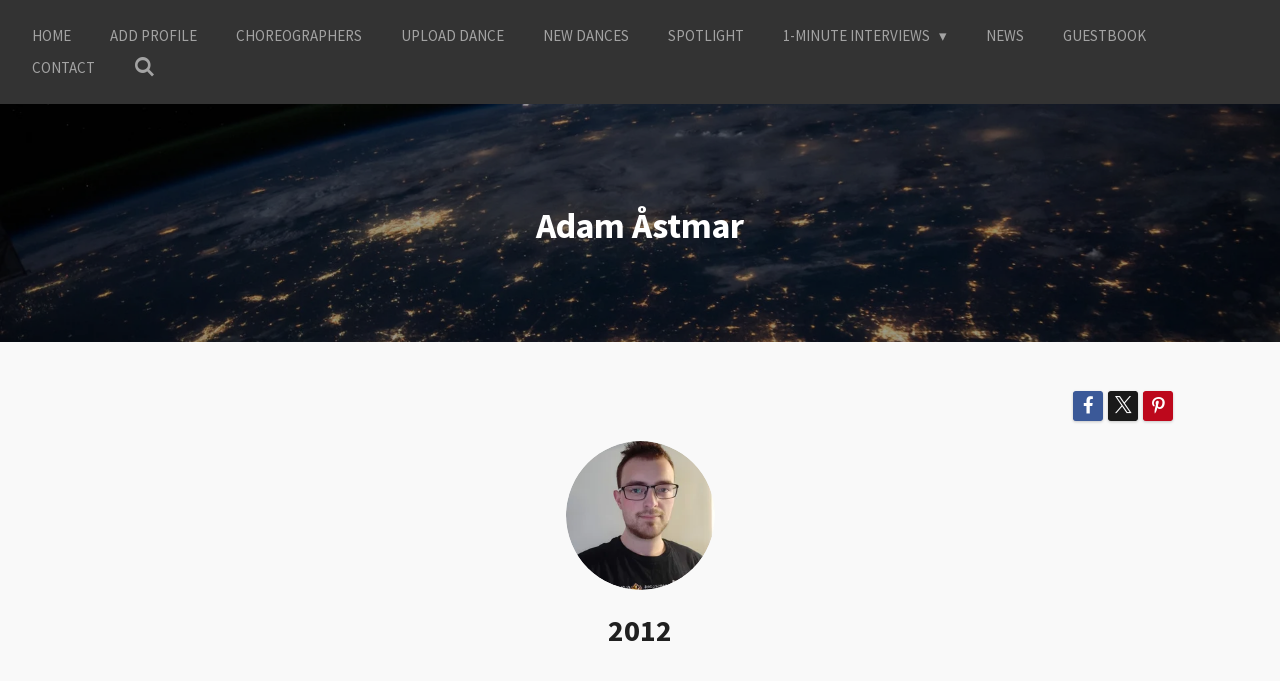

--- FILE ---
content_type: text/html; charset=UTF-8
request_url: https://www.linedancingworld.com/sweden/sweden-choreographers/adam-aastmar/adam-aastmar-2012
body_size: 11349
content:
<!DOCTYPE html>
<html lang="en-GB">
    <head>
        <meta http-equiv="Content-Type" content="text/html; charset=utf-8">
        <meta name="viewport" content="width=device-width, initial-scale=1.0, maximum-scale=5.0">
        <meta http-equiv="X-UA-Compatible" content="IE=edge">
        <link rel="canonical" href="https://www.linedancingworld.com/sweden/sweden-choreographers/adam-aastmar/adam-aastmar-2012">
        <link rel="sitemap" type="application/xml" href="https://www.linedancingworld.com/sitemap.xml">
        <meta property="og:title" content="Adam Åstmar 2012">
        <meta property="og:url" content="https://www.linedancingworld.com/sweden/sweden-choreographers/adam-aastmar/adam-aastmar-2012">
        <base href="https://www.linedancingworld.com/">
        <meta name="description" property="og:description" content="">
                <script nonce="3fededc6224a9629280496707182c658">
            
            window.JOUWWEB = window.JOUWWEB || {};
            window.JOUWWEB.application = window.JOUWWEB.application || {};
            window.JOUWWEB.application = {"backends":[{"domain":"jouwweb.nl","freeDomain":"jouwweb.site"},{"domain":"webador.com","freeDomain":"webadorsite.com"},{"domain":"webador.de","freeDomain":"webadorsite.com"},{"domain":"webador.fr","freeDomain":"webadorsite.com"},{"domain":"webador.es","freeDomain":"webadorsite.com"},{"domain":"webador.it","freeDomain":"webadorsite.com"},{"domain":"jouwweb.be","freeDomain":"jouwweb.site"},{"domain":"webador.ie","freeDomain":"webadorsite.com"},{"domain":"webador.co.uk","freeDomain":"webadorsite.com"},{"domain":"webador.at","freeDomain":"webadorsite.com"},{"domain":"webador.be","freeDomain":"webadorsite.com"},{"domain":"webador.ch","freeDomain":"webadorsite.com"},{"domain":"webador.ch","freeDomain":"webadorsite.com"},{"domain":"webador.mx","freeDomain":"webadorsite.com"},{"domain":"webador.com","freeDomain":"webadorsite.com"},{"domain":"webador.dk","freeDomain":"webadorsite.com"},{"domain":"webador.se","freeDomain":"webadorsite.com"},{"domain":"webador.no","freeDomain":"webadorsite.com"},{"domain":"webador.fi","freeDomain":"webadorsite.com"},{"domain":"webador.ca","freeDomain":"webadorsite.com"},{"domain":"webador.ca","freeDomain":"webadorsite.com"},{"domain":"webador.pl","freeDomain":"webadorsite.com"},{"domain":"webador.com.au","freeDomain":"webadorsite.com"},{"domain":"webador.nz","freeDomain":"webadorsite.com"}],"editorLocale":"nl-NL","editorTimezone":"Europe\/Amsterdam","editorLanguage":"nl","analytics4TrackingId":"G-E6PZPGE4QM","analyticsDimensions":[],"backendDomain":"www.jouwweb.nl","backendShortDomain":"jouwweb.nl","backendKey":"jouwweb-nl","freeWebsiteDomain":"jouwweb.site","noSsl":false,"build":{"reference":"fec0291"},"linkHostnames":["www.jouwweb.nl","www.webador.com","www.webador.de","www.webador.fr","www.webador.es","www.webador.it","www.jouwweb.be","www.webador.ie","www.webador.co.uk","www.webador.at","www.webador.be","www.webador.ch","fr.webador.ch","www.webador.mx","es.webador.com","www.webador.dk","www.webador.se","www.webador.no","www.webador.fi","www.webador.ca","fr.webador.ca","www.webador.pl","www.webador.com.au","www.webador.nz"],"assetsUrl":"https:\/\/assets.jwwb.nl","loginUrl":"https:\/\/www.jouwweb.nl\/inloggen","publishUrl":"https:\/\/www.jouwweb.nl\/v2\/website\/982042\/publish-proxy","adminUserOrIp":false,"pricing":{"plans":{"lite":{"amount":"700","currency":"EUR"},"pro":{"amount":"1200","currency":"EUR"},"business":{"amount":"2400","currency":"EUR"}},"yearlyDiscount":{"price":{"amount":"4800","currency":"EUR"},"ratio":0.17,"percent":"17%","discountPrice":{"amount":"4800","currency":"EUR"},"termPricePerMonth":{"amount":"2400","currency":"EUR"},"termPricePerYear":{"amount":"24000","currency":"EUR"}}},"hcUrl":{"add-product-variants":"https:\/\/help.jouwweb.nl\/hc\/nl\/articles\/28594307773201","basic-vs-advanced-shipping":"https:\/\/help.jouwweb.nl\/hc\/nl\/articles\/28594268794257","html-in-head":"https:\/\/help.jouwweb.nl\/hc\/nl\/articles\/28594336422545","link-domain-name":"https:\/\/help.jouwweb.nl\/hc\/nl\/articles\/28594325307409","optimize-for-mobile":"https:\/\/help.jouwweb.nl\/hc\/nl\/articles\/28594312927121","seo":"https:\/\/help.jouwweb.nl\/hc\/nl\/sections\/28507243966737","transfer-domain-name":"https:\/\/help.jouwweb.nl\/hc\/nl\/articles\/28594325232657","website-not-secure":"https:\/\/help.jouwweb.nl\/hc\/nl\/articles\/28594252935825"}};
            window.JOUWWEB.brand = {"type":"jouwweb","name":"JouwWeb","domain":"JouwWeb.nl","supportEmail":"support@jouwweb.nl"};
                    
                window.JOUWWEB = window.JOUWWEB || {};
                window.JOUWWEB.websiteRendering = {"locale":"en-GB","timezone":"Europe\/Amsterdam","routes":{"api\/upload\/product-field":"\/_api\/upload\/product-field","checkout\/cart":"\/cart","payment":"\/complete-order\/:publicOrderId","payment\/forward":"\/complete-order\/:publicOrderId\/forward","public-order":"\/order\/:publicOrderId","checkout\/authorize":"\/cart\/authorize\/:gateway","wishlist":"\/wishlist"}};
                                                    window.JOUWWEB.website = {"id":982042,"locale":"en-GB","enabled":true,"title":"www.linedancingworld.com","hasTitle":true,"roleOfLoggedInUser":null,"ownerLocale":"nl-NL","plan":"business","freeWebsiteDomain":"jouwweb.site","backendKey":"jouwweb-nl","currency":"EUR","defaultLocale":"en-GB","url":"https:\/\/www.linedancingworld.com\/","homepageSegmentId":3746288,"category":"website","isOffline":false,"isPublished":true,"locales":["en-GB"],"allowed":{"ads":false,"credits":true,"externalLinks":true,"slideshow":true,"customDefaultSlideshow":true,"hostedAlbums":true,"moderators":true,"mailboxQuota":10,"statisticsVisitors":true,"statisticsDetailed":true,"statisticsMonths":-1,"favicon":true,"password":true,"freeDomains":0,"freeMailAccounts":4,"canUseLanguages":false,"fileUpload":true,"legacyFontSize":false,"webshop":true,"products":-1,"imageText":false,"search":true,"audioUpload":true,"videoUpload":5000,"allowDangerousForms":false,"allowHtmlCode":true,"mobileBar":true,"sidebar":false,"poll":true,"allowCustomForms":true,"allowBusinessListing":true,"allowCustomAnalytics":true,"allowAccountingLink":true,"digitalProducts":true,"sitemapElement":false},"mobileBar":{"enabled":true,"theme":"accent","email":{"active":true,"value":"dwightmeessen@hotmail.com"},"location":{"active":true,"value":"schineksstraat 54, Stein"},"phone":{"active":true,"value":"+31652047267"},"whatsapp":{"active":false},"social":{"active":false,"network":"facebook"}},"webshop":{"enabled":false,"currency":"EUR","taxEnabled":false,"taxInclusive":true,"vatDisclaimerVisible":false,"orderNotice":"<p>Indien u speciale wensen heeft kunt u deze doorgeven via het Opmerkingen-veld in de laatste stap.<\/p>","orderConfirmation":"<p>Hartelijk bedankt voor uw bestelling! U ontvangt zo spoedig mogelijk bericht van ons over de afhandeling van uw bestelling.<\/p>","freeShipping":false,"freeShippingAmount":"0.00","shippingDisclaimerVisible":false,"pickupAllowed":false,"couponAllowed":false,"detailsPageAvailable":true,"socialMediaVisible":true,"termsPage":null,"termsPageUrl":null,"extraTerms":null,"pricingVisible":true,"orderButtonVisible":true,"shippingAdvanced":false,"shippingAdvancedBackEnd":false,"soldOutVisible":true,"backInStockNotificationEnabled":false,"canAddProducts":true,"nextOrderNumber":1,"allowedServicePoints":[],"sendcloudConfigured":false,"sendcloudFallbackPublicKey":"a3d50033a59b4a598f1d7ce7e72aafdf","taxExemptionAllowed":true,"invoiceComment":null,"emptyCartVisible":false,"minimumOrderPrice":null,"productNumbersEnabled":false,"wishlistEnabled":false,"hideTaxOnCart":false},"isTreatedAsWebshop":false};                            window.JOUWWEB.cart = {"products":[],"coupon":null,"shippingCountryCode":null,"shippingChoice":null,"breakdown":[]};                            window.JOUWWEB.scripts = ["website-rendering\/slideshow"];                        window.parent.JOUWWEB.colorPalette = window.JOUWWEB.colorPalette;
        </script>
                <title>Adam Åstmar 2012</title>
                                            <link href="https://primary.jwwb.nl/public/j/m/h/temp-ttjhnrhjrzuawugfcsah/touch-icon-iphone.png?bust=1587742009" rel="apple-touch-icon" sizes="60x60">                                                <link href="https://primary.jwwb.nl/public/j/m/h/temp-ttjhnrhjrzuawugfcsah/touch-icon-ipad.png?bust=1587742009" rel="apple-touch-icon" sizes="76x76">                                                <link href="https://primary.jwwb.nl/public/j/m/h/temp-ttjhnrhjrzuawugfcsah/touch-icon-iphone-retina.png?bust=1587742009" rel="apple-touch-icon" sizes="120x120">                                                <link href="https://primary.jwwb.nl/public/j/m/h/temp-ttjhnrhjrzuawugfcsah/touch-icon-ipad-retina.png?bust=1587742009" rel="apple-touch-icon" sizes="152x152">                                                <link href="https://primary.jwwb.nl/public/j/m/h/temp-ttjhnrhjrzuawugfcsah/favicon.png?bust=1587742009" rel="shortcut icon">                                                <link href="https://primary.jwwb.nl/public/j/m/h/temp-ttjhnrhjrzuawugfcsah/favicon.png?bust=1587742009" rel="icon">                                        <meta property="og:image" content="https&#x3A;&#x2F;&#x2F;primary.jwwb.nl&#x2F;public&#x2F;j&#x2F;m&#x2F;h&#x2F;temp-ttjhnrhjrzuawugfcsah&#x2F;zlvrzf&#x2F;Adamstmar-963.jpg">
                    <meta property="og:image" content="https&#x3A;&#x2F;&#x2F;primary.jwwb.nl&#x2F;public&#x2F;j&#x2F;m&#x2F;h&#x2F;temp-ttjhnrhjrzuawugfcsah&#x2F;r5gu5e&#x2F;_Sorrynovideo-14-389.jpg">
                                    <meta name="twitter:card" content="summary_large_image">
                        <meta property="twitter:image" content="https&#x3A;&#x2F;&#x2F;primary.jwwb.nl&#x2F;public&#x2F;j&#x2F;m&#x2F;h&#x2F;temp-ttjhnrhjrzuawugfcsah&#x2F;zlvrzf&#x2F;Adamstmar-963.jpg">
                                                    <script src="https://www.google.com/recaptcha/enterprise.js?hl=en&amp;render=explicit" nonce="3fededc6224a9629280496707182c658" data-turbo-track="reload"></script>
<script src="https://plausible.io/js/script.manual.js" nonce="3fededc6224a9629280496707182c658" data-turbo-track="reload" defer data-domain="shard17.jouwweb.nl"></script>
<link rel="stylesheet" type="text/css" href="https://gfonts.jwwb.nl/css?display=fallback&amp;family=Source+Sans+Pro%3A400%2C700%2C400italic%2C700italic" nonce="3fededc6224a9629280496707182c658" data-turbo-track="dynamic">
<script src="https://assets.jwwb.nl/assets/build/website-rendering/en-GB.js?bust=fe80546e0ac60ffdf7e0" nonce="3fededc6224a9629280496707182c658" data-turbo-track="reload" defer></script>
<script src="https://assets.jwwb.nl/assets/website-rendering/runtime.e9aaeab0c631cbd69aaa.js?bust=0df1501923f96b249330" nonce="3fededc6224a9629280496707182c658" data-turbo-track="reload" defer></script>
<script src="https://assets.jwwb.nl/assets/website-rendering/103.3d75ec3708e54af67f50.js?bust=cb0aa3c978e146edbd0d" nonce="3fededc6224a9629280496707182c658" data-turbo-track="reload" defer></script>
<script src="https://assets.jwwb.nl/assets/website-rendering/main.f656389ec507dc20f0cb.js?bust=d20d7cd648ba41ec2448" nonce="3fededc6224a9629280496707182c658" data-turbo-track="reload" defer></script>
<link rel="preload" href="https://assets.jwwb.nl/assets/website-rendering/styles.e258e1c0caffe3e22b8c.css?bust=00dff845dced716b5f3e" as="style">
<link rel="preload" href="https://assets.jwwb.nl/assets/website-rendering/fonts/icons-website-rendering/font/website-rendering.woff2?bust=bd2797014f9452dadc8e" as="font" crossorigin>
<link rel="preconnect" href="https://gfonts.jwwb.nl">
<link rel="stylesheet" type="text/css" href="https://assets.jwwb.nl/assets/website-rendering/styles.e258e1c0caffe3e22b8c.css?bust=00dff845dced716b5f3e" nonce="3fededc6224a9629280496707182c658" data-turbo-track="dynamic">
<link rel="preconnect" href="https://assets.jwwb.nl">
<link rel="stylesheet" type="text/css" href="https://primary.jwwb.nl/public/j/m/h/temp-ttjhnrhjrzuawugfcsah/style.css?bust=1768566857" nonce="3fededc6224a9629280496707182c658" data-turbo-track="dynamic">    </head>
    <body
        id="top"
        class="jw-is-slideshow jw-header-is-text jw-is-segment-page jw-is-frontend jw-is-no-sidebar jw-is-no-messagebar jw-is-no-touch-device jw-is-no-mobile"
                                    data-jouwweb-page="5426141"
                                                data-jouwweb-segment-id="5426141"
                                                data-jouwweb-segment-type="page"
                                                data-template-threshold="960"
                                                data-template-name="business-banner"
                            itemscope
        itemtype="https://schema.org/WebPage"
    >
                                    <meta itemprop="url" content="https://www.linedancingworld.com/sweden/sweden-choreographers/adam-aastmar/adam-aastmar-2012">
        <a href="#main-content" class="jw-skip-link">
            Skip to main content        </a>
        <div class="jw-background"></div>
        <div class="jw-body">
            <div class="jw-mobile-menu jw-mobile-is-text js-mobile-menu">
            <button
            type="button"
            class="jw-mobile-menu__button jw-mobile-search-button"
            aria-label="Search within website"
        >
            <span class="jw-icon-search"></span>
        </button>
        <div class="jw-mobile-header jw-mobile-header--text">
        <a            class="jw-mobile-header-content"
                            href="/"
                        >
                                        <div class="jw-mobile-text">
                                    </div>
                    </a>
    </div>

    
            <button
            type="button"
            class="jw-mobile-menu__button jw-mobile-toggle"
            aria-label="Toggle menu"
        >
            <span class="jw-icon-burger"></span>
        </button>
    </div>
    <div class="jw-mobile-menu-search jw-mobile-menu-search--hidden">
        <form
            action="/search"
            method="get"
            class="jw-mobile-menu-search__box"
        >
            <input
                type="text"
                name="q"
                value=""
                placeholder="Search..."
                class="jw-mobile-menu-search__input"
                aria-label="Search"
            >
            <button type="submit" class="jw-btn jw-btn--style-flat jw-mobile-menu-search__button" aria-label="Search">
                <span class="website-rendering-icon-search" aria-hidden="true"></span>
            </button>
            <button type="button" class="jw-btn jw-btn--style-flat jw-mobile-menu-search__button js-cancel-search" aria-label="Cancel search">
                <span class="website-rendering-icon-cancel" aria-hidden="true"></span>
            </button>
        </form>
    </div>
            <script nonce="3fededc6224a9629280496707182c658">
    JOUWWEB.templateConfig = {
        header: {
            mobileSelector: '.jw-mobile-menu',
            updatePusher: function (headerHeight, state) {
                $('.jw-menu-clone').css('top', headerHeight);
            },
        },
    };
</script>
<header class="header-wrap js-topbar-content-container">
    <div class="header">
        <div class="jw-header-logo">
        <div
    class="jw-header jw-header-title-container jw-header-text jw-header-text-toggle"
    data-stylable="true"
>
    <a        id="jw-header-title"
        class="jw-header-title"
                    href="/"
            >
            </a>
</div>
</div>
    </div>
    <nav class="menu jw-menu-copy">
        <ul
    id="jw-menu"
    class="jw-menu jw-menu-horizontal"
            >
            <li
    class="jw-menu-item"
>
        <a        class="jw-menu-link"
        href="/"                                            data-page-link-id="3746288"
                            >
                <span class="">
            Home        </span>
            </a>
                </li>
            <li
    class="jw-menu-item"
>
        <a        class="jw-menu-link"
        href="/add-profile"                                            data-page-link-id="3842656"
                            >
                <span class="">
            Add Profile        </span>
            </a>
                </li>
            <li
    class="jw-menu-item"
>
        <a        class="jw-menu-link"
        href="/choreographers"                                            data-page-link-id="3746522"
                            >
                <span class="">
            Choreographers        </span>
            </a>
                </li>
            <li
    class="jw-menu-item"
>
        <a        class="jw-menu-link"
        href="/upload-dance"                                            data-page-link-id="3746592"
                            >
                <span class="">
            Upload Dance        </span>
            </a>
                </li>
            <li
    class="jw-menu-item"
>
        <a        class="jw-menu-link"
        href="/new-dances"                                            data-page-link-id="3976623"
                            >
                <span class="">
            New Dances        </span>
            </a>
                </li>
            <li
    class="jw-menu-item"
>
        <a        class="jw-menu-link"
        href="/spotlight"                                            data-page-link-id="4280687"
                            >
                <span class="">
            Spotlight        </span>
            </a>
                </li>
            <li
    class="jw-menu-item jw-menu-has-submenu"
>
        <a        class="jw-menu-link"
        href="/1-minute-interviews-1"                                            data-page-link-id="4230544"
                            >
                <span class="">
            1-minute interviews        </span>
                    <span class="jw-arrow jw-arrow-toplevel"></span>
            </a>
                    <ul
            class="jw-submenu"
                    >
                            <li
    class="jw-menu-item"
>
        <a        class="jw-menu-link"
        href="/1-minute-interviews-1/choreographers-1"                                            data-page-link-id="4041892"
                            >
                <span class="">
            Choreographers        </span>
            </a>
                </li>
                            <li
    class="jw-menu-item"
>
        <a        class="jw-menu-link"
        href="/1-minute-interviews-1/social-line-dancers"                                            data-page-link-id="4241438"
                            >
                <span class="">
            Social Line Dancers        </span>
            </a>
                </li>
                    </ul>
        </li>
            <li
    class="jw-menu-item"
>
        <a        class="jw-menu-link"
        href="/news"                                            data-page-link-id="3753126"
                            >
                <span class="">
            News        </span>
            </a>
                </li>
            <li
    class="jw-menu-item"
>
        <a        class="jw-menu-link"
        href="/guestbook"                                            data-page-link-id="3752136"
                            >
                <span class="">
            Guestbook        </span>
            </a>
                </li>
            <li
    class="jw-menu-item"
>
        <a        class="jw-menu-link"
        href="/contact"                                            data-page-link-id="3746569"
                            >
                <span class="">
            Contact        </span>
            </a>
                </li>
            <li
    class="jw-menu-item jw-menu-search-item"
>
        <button        class="jw-menu-link jw-menu-link--icon jw-text-button"
                                                                    title="Search"
            >
                                <span class="website-rendering-icon-search"></span>
                            <span class="hidden-desktop-horizontal-menu">
            Search        </span>
            </button>
                
            <div class="jw-popover-container jw-popover-container--inline is-hidden">
                <div class="jw-popover-backdrop"></div>
                <div class="jw-popover">
                    <div class="jw-popover__arrow"></div>
                    <div class="jw-popover__content jw-section-white">
                        <form  class="jw-search" action="/search" method="get">
                            
                            <input class="jw-search__input" type="text" name="q" value="" placeholder="Search..." aria-label="Search" >
                            <button class="jw-search__submit" type="submit" aria-label="Search">
                                <span class="website-rendering-icon-search" aria-hidden="true"></span>
                            </button>
                        </form>
                    </div>
                </div>
            </div>
                        </li>
    
    </ul>

    <script nonce="3fededc6224a9629280496707182c658" id="jw-mobile-menu-template" type="text/template">
        <ul id="jw-menu" class="jw-menu jw-menu-horizontal jw-menu-spacing--mobile-bar">
                            <li
    class="jw-menu-item"
>
        <a        class="jw-menu-link"
        href="/"                                            data-page-link-id="3746288"
                            >
                <span class="">
            Home        </span>
            </a>
                </li>
                            <li
    class="jw-menu-item"
>
        <a        class="jw-menu-link"
        href="/add-profile"                                            data-page-link-id="3842656"
                            >
                <span class="">
            Add Profile        </span>
            </a>
                </li>
                            <li
    class="jw-menu-item"
>
        <a        class="jw-menu-link"
        href="/choreographers"                                            data-page-link-id="3746522"
                            >
                <span class="">
            Choreographers        </span>
            </a>
                </li>
                            <li
    class="jw-menu-item"
>
        <a        class="jw-menu-link"
        href="/upload-dance"                                            data-page-link-id="3746592"
                            >
                <span class="">
            Upload Dance        </span>
            </a>
                </li>
                            <li
    class="jw-menu-item"
>
        <a        class="jw-menu-link"
        href="/new-dances"                                            data-page-link-id="3976623"
                            >
                <span class="">
            New Dances        </span>
            </a>
                </li>
                            <li
    class="jw-menu-item"
>
        <a        class="jw-menu-link"
        href="/spotlight"                                            data-page-link-id="4280687"
                            >
                <span class="">
            Spotlight        </span>
            </a>
                </li>
                            <li
    class="jw-menu-item jw-menu-has-submenu"
>
        <a        class="jw-menu-link"
        href="/1-minute-interviews-1"                                            data-page-link-id="4230544"
                            >
                <span class="">
            1-minute interviews        </span>
                    <span class="jw-arrow jw-arrow-toplevel"></span>
            </a>
                    <ul
            class="jw-submenu"
                    >
                            <li
    class="jw-menu-item"
>
        <a        class="jw-menu-link"
        href="/1-minute-interviews-1/choreographers-1"                                            data-page-link-id="4041892"
                            >
                <span class="">
            Choreographers        </span>
            </a>
                </li>
                            <li
    class="jw-menu-item"
>
        <a        class="jw-menu-link"
        href="/1-minute-interviews-1/social-line-dancers"                                            data-page-link-id="4241438"
                            >
                <span class="">
            Social Line Dancers        </span>
            </a>
                </li>
                    </ul>
        </li>
                            <li
    class="jw-menu-item"
>
        <a        class="jw-menu-link"
        href="/news"                                            data-page-link-id="3753126"
                            >
                <span class="">
            News        </span>
            </a>
                </li>
                            <li
    class="jw-menu-item"
>
        <a        class="jw-menu-link"
        href="/guestbook"                                            data-page-link-id="3752136"
                            >
                <span class="">
            Guestbook        </span>
            </a>
                </li>
                            <li
    class="jw-menu-item"
>
        <a        class="jw-menu-link"
        href="/contact"                                            data-page-link-id="3746569"
                            >
                <span class="">
            Contact        </span>
            </a>
                </li>
            
                    </ul>
    </script>
    </nav>
</header>
<div
    id="jw-slideshow"
    class="jw-slideshow jw-slideshow-toggle jw-slideshow--height-ratio jw-slideshow--parallax jw-slideshow--parallax-effect banner-sm"
    data-pause="7000"
    data-autoplay="1"
    data-transition="horizontal"
    data-ratio="0.33"
>
                    <div class="bx-wrapper"><div class="bx-viewport">
        <ul>
                    <li class="jw-slideshow-slide">
    <div data-key="0" data-text="&lt;span style=&quot;font-size: 70%;&quot;&gt;Adam &amp;Aring;stmar&lt;/span&gt;" data-subtext="" data-buttontext="" data-buttontarget="_self" data-backdrop="1" data-layout="text" style="background-position: 53% 51%; background-image: url(&#039;https://primary.jwwb.nl/unsplash/Q1p7bh3SHj8.jpg?enable-io=true&amp;fit=bounds&amp;width=1920&amp;height=1920&#039;);" data-background-position-x="0.53" data-background-position-y="0.51" class="jw-slideshow-slide-content jw-slideshow-slide-content--display-cover jw-slideshow-slide-content--backdrop jw-slideshow-slide-content--captions">                            <div class="jw-slideshow-slide-backdrop"></div>
                        <div class="bx-caption-wrapper jw-slideshow-slide-align-center">
            <div class="bx-caption">
                <div class="jw-slideshow-title"><span style="font-size: 70%;">Adam &Aring;stmar</span></div>
                                            </div>
        </div>
    </div>
</li>

            </ul>
            </div></div>
        <div class="jw-slideshow__scroll-arrow">
        <i class="website-rendering-icon-down-open-big"></i>
    </div>
    <style>
                .jw-slideshow-slide-content {
            min-height: 33vh;
        }
        @media screen and (min-height: 1200px) {
            .jw-slideshow-slide-content {
                min-height: 396px;
            }
        }
            </style>
</div>

<div class="main-content">
    
<main id="main-content" class="block-content">
    <div data-section-name="content" class="jw-section jw-section-content jw-responsive">
        <div
    id="jw-element-79459592"
    data-jw-element-id="79459592"
        class="jw-tree-node jw-element jw-strip-root jw-tree-container jw-node-is-first-child jw-node-is-last-child"
>
    <div
    id="jw-element-342831402"
    data-jw-element-id="342831402"
        class="jw-tree-node jw-element jw-strip jw-tree-container jw-strip--default jw-strip--style-color jw-strip--color-default jw-strip--padding-both jw-node-is-first-child jw-strip--primary jw-node-is-last-child"
>
    <div class="jw-strip__content-container"><div class="jw-strip__content jw-responsive">
                    <div
    id="jw-element-79483316"
    data-jw-element-id="79483316"
        class="jw-tree-node jw-element jw-social-share jw-node-is-first-child"
>
    <div class="jw-element-social-share" style="text-align: right">
    <div class="share-button-container share-button-container--buttons-mini share-button-container--align-right jw-element-content">
                                                                <a
                    class="share-button share-button--facebook jw-element-social-share-button jw-element-social-share-button-facebook "
                                            href=""
                        data-href-template="http://www.facebook.com/sharer/sharer.php?u=[url]"
                                                            rel="nofollow noopener noreferrer"
                    target="_blank"
                >
                    <span class="share-button__icon website-rendering-icon-facebook"></span>
                    <span class="share-button__label">Share</span>
                </a>
                                                                            <a
                    class="share-button share-button--twitter jw-element-social-share-button jw-element-social-share-button-twitter "
                                            href=""
                        data-href-template="http://x.com/intent/post?text=[url]"
                                                            rel="nofollow noopener noreferrer"
                    target="_blank"
                >
                    <span class="share-button__icon website-rendering-icon-x-logo"></span>
                    <span class="share-button__label">Share</span>
                </a>
                                                                                        <a
                    class="share-button share-button--pinterest jw-element-social-share-button jw-element-social-share-button-pinterest "
                                            href=""
                        data-href-template="http://pinterest.com/pin/create/bookmarklet/?url=[url]&amp;description=[url]"
                                                            rel="nofollow noopener noreferrer"
                    target="_blank"
                >
                    <span class="share-button__icon website-rendering-icon-pinterest"></span>
                    <span class="share-button__label">Pin it</span>
                </a>
                                                </div>
    </div>
</div><div
    id="jw-element-79483375"
    data-jw-element-id="79483375"
        class="jw-tree-node jw-element jw-image"
>
    <div
    class="jw-intent jw-element-image jw-element-content jw-element-image-is-center"
            style="width: 149px;"
    >
            
        
                <picture
            class="jw-element-image__image-wrapper jw-image-is-round jw-intrinsic"
            style="padding-top: 100%;"
        >
                                            <img class="jw-element-image__image jw-intrinsic__item" style="--jw-element-image--pan-x: 0.5; --jw-element-image--pan-y: 0.5;" alt="" src="https://primary.jwwb.nl/public/j/m/h/temp-ttjhnrhjrzuawugfcsah/zlvrzf/Adamstmar-963.jpg?enable-io=true&amp;enable=upscale&amp;crop=1%3A1&amp;width=800" srcset="https://primary.jwwb.nl/public/j/m/h/temp-ttjhnrhjrzuawugfcsah/zlvrzf/Adamstmar-963.jpg?enable-io=true&amp;crop=1%3A1&amp;width=96 96w, https://primary.jwwb.nl/public/j/m/h/temp-ttjhnrhjrzuawugfcsah/zlvrzf/Adamstmar-963.jpg?enable-io=true&amp;crop=1%3A1&amp;width=147 147w, https://primary.jwwb.nl/public/j/m/h/temp-ttjhnrhjrzuawugfcsah/zlvrzf/Adamstmar-963.jpg?enable-io=true&amp;crop=1%3A1&amp;width=226 226w, https://primary.jwwb.nl/public/j/m/h/temp-ttjhnrhjrzuawugfcsah/zlvrzf/Adamstmar-963.jpg?enable-io=true&amp;crop=1%3A1&amp;width=347 347w, https://primary.jwwb.nl/public/j/m/h/temp-ttjhnrhjrzuawugfcsah/zlvrzf/Adamstmar-963.jpg?enable-io=true&amp;crop=1%3A1&amp;width=532 532w, https://primary.jwwb.nl/public/j/m/h/temp-ttjhnrhjrzuawugfcsah/zlvrzf/Adamstmar-963.jpg?enable-io=true&amp;crop=1%3A1&amp;width=816 816w, https://primary.jwwb.nl/public/j/m/h/temp-ttjhnrhjrzuawugfcsah/zlvrzf/Adamstmar-963.jpg?enable-io=true&amp;crop=1%3A1&amp;width=1252 1252w, https://primary.jwwb.nl/public/j/m/h/temp-ttjhnrhjrzuawugfcsah/zlvrzf/Adamstmar-963.jpg?enable-io=true&amp;crop=1%3A1&amp;width=1920 1920w" sizes="auto, min(100vw, 149px), 100vw" loading="lazy" width="800" height="800">                    </picture>

            </div>
</div><div
    id="jw-element-79483519"
    data-jw-element-id="79483519"
        class="jw-tree-node jw-element jw-image-text"
>
    <div class="jw-element-imagetext-text">
            <h2 class="jw-heading-100" style="text-align: center;"><span style="color: #202020;">2012</span></h2>    </div>
</div><div
    id="jw-element-79483512"
    data-jw-element-id="79483512"
        class="jw-tree-node jw-element jw-spacer"
>
    <div
    class="jw-element-spacer-container "
    style="height: 50px"
>
    </div>
</div><div
    id="jw-element-79483504"
    data-jw-element-id="79483504"
        class="jw-tree-node jw-element jw-columns jw-tree-container jw-tree-horizontal jw-columns--mode-flex"
>
    <div
    id="jw-element-79483505"
    data-jw-element-id="79483505"
            style="width: 33.333333333333%"
        class="jw-tree-node jw-element jw-column jw-tree-container jw-node-is-first-child jw-responsive lt400 lt480 lt540 lt600 lt640 lt800"
>
    <div
    id="jw-element-79483540"
    data-jw-element-id="79483540"
        class="jw-tree-node jw-element jw-download jw-node-is-first-child jw-node-is-last-child"
>
    <div class="jw-download-content">
    <a
        href="https://www.linedancingworld.com/_downloads/3ad9dcc93770f2ea586cbc42d374303c"
        class="jw-download-image js-download-link"
            >
        <svg aria-hidden="true" data-prefix="fas" data-icon="file-pdf" class="svg-inline--fa fa-file-pdf fa-w-12" role="img" xmlns="http://www.w3.org/2000/svg" viewBox="0 0 384 512"><path fill="currentColor" d="M181.9 256.1c-5-16-4.9-46.9-2-46.9 8.4 0 7.6 36.9 2 46.9zm-1.7 47.2c-7.7 20.2-17.3 43.3-28.4 62.7 18.3-7 39-17.2 62.9-21.9-12.7-9.6-24.9-23.4-34.5-40.8zM86.1 428.1c0 .8 13.2-5.4 34.9-40.2-6.7 6.3-29.1 24.5-34.9 40.2zM248 160h136v328c0 13.3-10.7 24-24 24H24c-13.3 0-24-10.7-24-24V24C0 10.7 10.7 0 24 0h200v136c0 13.2 10.8 24 24 24zm-8 171.8c-20-12.2-33.3-29-42.7-53.8 4.5-18.5 11.6-46.6 6.2-64.2-4.7-29.4-42.4-26.5-47.8-6.8-5 18.3-.4 44.1 8.1 77-11.6 27.6-28.7 64.6-40.8 85.8-.1 0-.1.1-.2.1-27.1 13.9-73.6 44.5-54.5 68 5.6 6.9 16 10 21.5 10 17.9 0 35.7-18 61.1-61.8 25.8-8.5 54.1-19.1 79-23.2 21.7 11.8 47.1 19.5 64 19.5 29.2 0 31.2-32 19.7-43.4-13.9-13.6-54.3-9.7-73.6-7.2zM377 105L279 7c-4.5-4.5-10.6-7-17-7h-6v128h128v-6.1c0-6.3-2.5-12.4-7-16.9zm-74.1 255.3c4.1-2.7-2.5-11.9-42.8-9 37.1 15.8 42.8 9 42.8 9z"></path></svg>    </a>
    <div class="jw-download-data">
        <div class="jw-download-title">One More Night</div>
        <div class="jw-download-details">
                                </div>
        <div>
            <a
                href="https://www.linedancingworld.com/_downloads/3ad9dcc93770f2ea586cbc42d374303c"
                class="jw-download-button js-download-link jw-btn jw-btn--size-small"
                            >
                Download            </a>
        </div>
    </div>
        <script nonce="3fededc6224a9629280496707182c658">
        window.downloadGaFunctions = window.downloadGaFunctions || {};
        window.downloadGaFunctions[79483540] = function() {
                    };
    </script>
</div>
</div></div><div
    id="jw-element-79483506"
    data-jw-element-id="79483506"
            style="width: 33.333333333333%"
        class="jw-tree-node jw-element jw-column jw-tree-container jw-responsive lt400 lt480 lt540 lt600 lt640 lt800"
>
    <div
    id="jw-element-79483654"
    data-jw-element-id="79483654"
        class="jw-tree-node jw-element jw-rating jw-node-is-first-child jw-node-is-last-child"
>
                        
<div style="text-align: center" class="jw-element-rating-content jw-element-rating--color-yellow jw-element-rating--size-32 jw-element-rating--voting-enabled">
            <form
            name="rating"
            action="#"
        >
        <div class="sr-only">
        Rating: 0 stars    </div>
    <div class="jw-element-rating__stars">
                                                <input
                    value="1"
                    type="radio"
                    id="rating-79483654-1"
                    name="vote"
                    class="sr-only"
                                    >
                <label for="rating-79483654-1" title="1 star" class="jw-element-rating__star jw-element-rating__star--empty">
                    <span class="sr-only">1 star</span>
                    <i class="website-rendering-icon-star jw-element-rating__icon-full"></i><i class="website-rendering-icon-star-empty jw-element-rating__icon-empty"></i>
                </label>
                                                            <input
                    value="2"
                    type="radio"
                    id="rating-79483654-2"
                    name="vote"
                    class="sr-only"
                                    >
                <label for="rating-79483654-2" title="2 stars" class="jw-element-rating__star jw-element-rating__star--empty">
                    <span class="sr-only">2 stars</span>
                    <i class="website-rendering-icon-star jw-element-rating__icon-full"></i><i class="website-rendering-icon-star-empty jw-element-rating__icon-empty"></i>
                </label>
                                                            <input
                    value="3"
                    type="radio"
                    id="rating-79483654-3"
                    name="vote"
                    class="sr-only"
                    checked                >
                <label for="rating-79483654-3" title="3 stars" class="jw-element-rating__star jw-element-rating__star--empty">
                    <span class="sr-only">3 stars</span>
                    <i class="website-rendering-icon-star jw-element-rating__icon-full"></i><i class="website-rendering-icon-star-empty jw-element-rating__icon-empty"></i>
                </label>
                                                            <input
                    value="4"
                    type="radio"
                    id="rating-79483654-4"
                    name="vote"
                    class="sr-only"
                                    >
                <label for="rating-79483654-4" title="4 stars" class="jw-element-rating__star jw-element-rating__star--empty">
                    <span class="sr-only">4 stars</span>
                    <i class="website-rendering-icon-star jw-element-rating__icon-full"></i><i class="website-rendering-icon-star-empty jw-element-rating__icon-empty"></i>
                </label>
                                                            <input
                    value="5"
                    type="radio"
                    id="rating-79483654-5"
                    name="vote"
                    class="sr-only"
                                    >
                <label for="rating-79483654-5" title="5 stars" class="jw-element-rating__star jw-element-rating__star--empty">
                    <span class="sr-only">5 stars</span>
                    <i class="website-rendering-icon-star jw-element-rating__icon-full"></i><i class="website-rendering-icon-star-empty jw-element-rating__icon-empty"></i>
                </label>
                        </div>
                <button type="submit" class="sr-only" tabindex="-1">Submit rating</button>
        </form>
            <span class="jw-element-rating__text jw-element-rating__text--summary">
        0 votes    </span>
    <span class="jw-element-rating__text jw-element-rating__text--already-voted" style="display: none;">
        You have already voted.    </span>
</div>
</div></div><div
    id="jw-element-79483730"
    data-jw-element-id="79483730"
            style="width: 33.333333333333%"
        class="jw-tree-node jw-element jw-column jw-tree-container jw-node-is-last-child jw-responsive lt400 lt480 lt540 lt600 lt640 lt800"
>
    <div
    id="jw-element-79483735"
    data-jw-element-id="79483735"
        class="jw-tree-node jw-element jw-image jw-node-is-first-child jw-node-is-last-child"
>
    <div
    class="jw-intent jw-element-image jw-element-content jw-element-image-is-right"
            style="width: 203px;"
    >
            
        
                <picture
            class="jw-element-image__image-wrapper jw-image-is-square jw-intrinsic"
            style="padding-top: 56.1576%;"
        >
                                            <img class="jw-element-image__image jw-intrinsic__item" style="--jw-element-image--pan-x: 0.5; --jw-element-image--pan-y: 0.5;" alt="" src="https://primary.jwwb.nl/public/j/m/h/temp-ttjhnrhjrzuawugfcsah/_Sorrynovideo-14-389.jpg" srcset="https://primary.jwwb.nl/public/j/m/h/temp-ttjhnrhjrzuawugfcsah/r5gu5e/_Sorrynovideo-14-389.jpg?enable-io=true&amp;width=96 96w, https://primary.jwwb.nl/public/j/m/h/temp-ttjhnrhjrzuawugfcsah/r5gu5e/_Sorrynovideo-14-389.jpg?enable-io=true&amp;width=147 147w, https://primary.jwwb.nl/public/j/m/h/temp-ttjhnrhjrzuawugfcsah/r5gu5e/_Sorrynovideo-14-389.jpg?enable-io=true&amp;width=226 226w, https://primary.jwwb.nl/public/j/m/h/temp-ttjhnrhjrzuawugfcsah/r5gu5e/_Sorrynovideo-14-389.jpg?enable-io=true&amp;width=347 347w, https://primary.jwwb.nl/public/j/m/h/temp-ttjhnrhjrzuawugfcsah/r5gu5e/_Sorrynovideo-14-389.jpg?enable-io=true&amp;width=532 532w, https://primary.jwwb.nl/public/j/m/h/temp-ttjhnrhjrzuawugfcsah/r5gu5e/_Sorrynovideo-14-389.jpg?enable-io=true&amp;width=816 816w, https://primary.jwwb.nl/public/j/m/h/temp-ttjhnrhjrzuawugfcsah/r5gu5e/_Sorrynovideo-14-389.jpg?enable-io=true&amp;width=1252 1252w, https://primary.jwwb.nl/public/j/m/h/temp-ttjhnrhjrzuawugfcsah/r5gu5e/_Sorrynovideo-14-389.jpg?enable-io=true&amp;width=1920 1920w" sizes="auto, min(100vw, 1200px), 100vw" loading="lazy" width="203" height="114">                    </picture>

            </div>
</div></div></div><div
    id="jw-element-79483489"
    data-jw-element-id="79483489"
        class="jw-tree-node jw-element jw-separator"
>
    <div class="jw-element-separator-padding">
    <hr
        class="jw-element-separator jw-element-separator--normal jw-element-separator--double"
        style="--jw-element-separator__margin&#x3A;&#x20;1.0000em"
    />
</div>
</div><div
    id="jw-element-79483463"
    data-jw-element-id="79483463"
        class="jw-tree-node jw-element jw-comments jw-node-is-last-child"
>
    <div class="jw-comment-module" data-container-id="79483463">
            <div class="jw-comment-form-container">
            <h2>Add comment</h2>
            <div class="jw-comment-form jw-form-container" data-parent-id="0">
    <form method="POST" name="comment">        <div class="jw-element-form-error jw-comment-error"></div>
        <div class="jw-element-form-group"><label for="name" class="jw-element-form-label">Name *</label><div class="jw-element-form-content"><input type="text" name="name" id="name" maxlength="100" class="form-control&#x20;jw-element-form-input-text" value=""></div></div>        <div class="jw-element-form-group"><label for="email" class="jw-element-form-label">Email address *</label><div class="jw-element-form-content"><input type="email" name="email" id="email" maxlength="200" class="form-control&#x20;jw-element-form-input-text" value=""></div></div>        <div class="jw-element-form-group"><label for="body" class="jw-element-form-label">Message *</label><div class="jw-element-form-content"><textarea name="body" id="body" maxlength="5000" class="form-control&#x20;jw-element-form-input-text"></textarea></div></div>        <div class="hidden"><label for="captcha" class="jw-element-form-label">Leave this field empty *</label><div class="jw-element-form-content"><input type="text" name="captcha" id="captcha" class="form-control&#x20;jw-element-form-input-text" value=""></div></div>                                        <input type="hidden" name="captcha-response" data-sitekey="6Lf2k5ApAAAAAHnwq8755XMiirIOTY2Cw_UdHdfa" data-action="COMMENT" id="jwFormL3bjys_captcha-response" value="">        <div
            class="jw-element-form-group captcha-form-group hidden"
            data-jw-controller="website--form--lazy-captcha-group"        >
            <div class="jw-element-form-content">
                <div class="captcha-widget" data-jw-controller="common--form--captcha-checkbox" data-common--form--captcha-checkbox-action-value="COMMENT" data-common--form--captcha-checkbox-sitekey-value="6Lf2k5ApAAAAAHnwq8755XMiirIOTY2Cw_UdHdfa"></div>                            </div>
        </div>
            <input type="hidden" name="comment-csrf-79483463-main" id="jwFormZHQjVB_comment-csrf-79483463-main" value="dQnJ9J4deRDHm62X">        <input type="hidden" name="action" id="jwFormRFNRqK_action" value="new-comment">        <input type="hidden" name="element" id="jwFormVQCnef_element" value="79483463">                <div class="jw-element-form-group"><div class="jw-element-form-content"><button type="submit" name="submit" id="jwForm8m8phx_submit" class="jw-btn jw-btn--size-small">Submit comment</button></div></div>    </form></div>
        </div>
        <div
        class="jw-comments-container "
        data-number-of-comments="0"
        data-comments-per-page="50"
    >
        <h2>Comments</h2>
        <div class="jw-comments jw-comments-real">
                            <div>There are no comments yet.</div>
                    </div>
            </div>
    </div>
</div></div></div></div></div>            </div>
</main>
    </div>
<footer class="block-footer">
    <div
        data-section-name="footer"
        class="jw-section jw-section-footer jw-responsive"
    >
                <div class="jw-strip jw-strip--default jw-strip--style-color jw-strip--primary jw-strip--color-default jw-strip--padding-both"><div class="jw-strip__content-container"><div class="jw-strip__content jw-responsive">            <div
    id="jw-element-119682035"
    data-jw-element-id="119682035"
        class="jw-tree-node jw-element jw-simple-root jw-tree-container jw-tree-container--empty jw-node-is-first-child jw-node-is-last-child"
>
    </div>                            <div class="jw-credits clear">
                    <div class="jw-credits-owner">
                        <div id="jw-footer-text">
                            <div class="jw-footer-text-content">
                                &copy; 2018 - 2026 www.linedancingworld.com                            </div>
                        </div>
                    </div>
                    <div class="jw-credits-right">
                                                                    </div>
                </div>
                    </div></div></div>    </div>
</footer>
            
<div class="jw-bottom-bar__container">
    </div>
<div class="jw-bottom-bar__spacer">
    </div>

            <div id="jw-variable-loaded" style="display: none;"></div>
            <div id="jw-variable-values" style="display: none;">
                                    <span data-jw-variable-key="background-color" class="jw-variable-value-background-color"></span>
                                    <span data-jw-variable-key="background" class="jw-variable-value-background"></span>
                                    <span data-jw-variable-key="font-family" class="jw-variable-value-font-family"></span>
                                    <span data-jw-variable-key="paragraph-color" class="jw-variable-value-paragraph-color"></span>
                                    <span data-jw-variable-key="paragraph-link-color" class="jw-variable-value-paragraph-link-color"></span>
                                    <span data-jw-variable-key="paragraph-font-size" class="jw-variable-value-paragraph-font-size"></span>
                                    <span data-jw-variable-key="heading-color" class="jw-variable-value-heading-color"></span>
                                    <span data-jw-variable-key="heading-link-color" class="jw-variable-value-heading-link-color"></span>
                                    <span data-jw-variable-key="heading-font-size" class="jw-variable-value-heading-font-size"></span>
                                    <span data-jw-variable-key="heading-font-family" class="jw-variable-value-heading-font-family"></span>
                                    <span data-jw-variable-key="menu-text-color" class="jw-variable-value-menu-text-color"></span>
                                    <span data-jw-variable-key="menu-text-link-color" class="jw-variable-value-menu-text-link-color"></span>
                                    <span data-jw-variable-key="menu-text-font-size" class="jw-variable-value-menu-text-font-size"></span>
                                    <span data-jw-variable-key="menu-font-family" class="jw-variable-value-menu-font-family"></span>
                                    <span data-jw-variable-key="menu-capitalize" class="jw-variable-value-menu-capitalize"></span>
                                    <span data-jw-variable-key="website-size" class="jw-variable-value-website-size"></span>
                                    <span data-jw-variable-key="footer-text-color" class="jw-variable-value-footer-text-color"></span>
                                    <span data-jw-variable-key="footer-text-link-color" class="jw-variable-value-footer-text-link-color"></span>
                                    <span data-jw-variable-key="footer-text-font-size" class="jw-variable-value-footer-text-font-size"></span>
                                    <span data-jw-variable-key="content-color" class="jw-variable-value-content-color"></span>
                                    <span data-jw-variable-key="header-color" class="jw-variable-value-header-color"></span>
                                    <span data-jw-variable-key="accent-color" class="jw-variable-value-accent-color"></span>
                                    <span data-jw-variable-key="footer-color" class="jw-variable-value-footer-color"></span>
                            </div>
        </div>
                            <script nonce="3fededc6224a9629280496707182c658" type="application/ld+json">[{"@context":"https:\/\/schema.org","@type":"Organization","url":"https:\/\/www.linedancingworld.com\/","name":"www.linedancingworld.com","email":"dwightmeessen@hotmail.com","telephone":"+31652047267"}]</script>
                <script nonce="3fededc6224a9629280496707182c658">window.JOUWWEB = window.JOUWWEB || {}; window.JOUWWEB.experiment = {"enrollments":{},"defaults":{"only-annual-discount-restart":"3months-50pct","ai-homepage-structures":"on","checkout-shopping-cart-design":"on","ai-page-wizard-ui":"on","payment-cycle-dropdown":"on","trustpilot-checkout":"widget","improved-homepage-structures":"on"}};</script>        <script nonce="3fededc6224a9629280496707182c658">window.plausible = window.plausible || function() { (window.plausible.q = window.plausible.q || []).push(arguments) };plausible('pageview', { props: {website: 982042 }});</script>                                </body>
</html>
